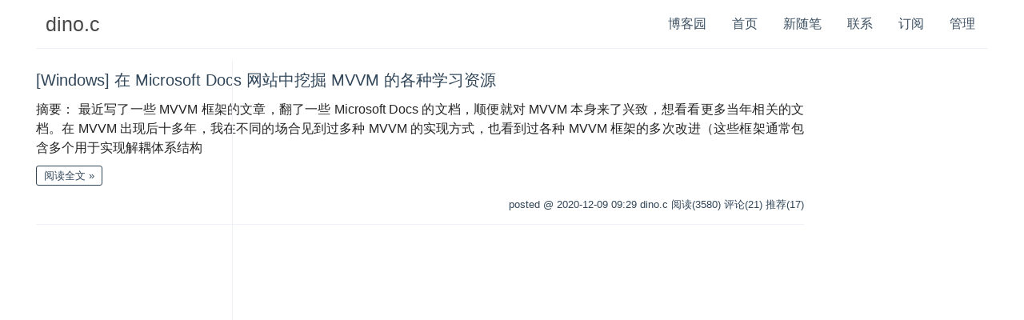

--- FILE ---
content_type: text/css; charset=utf-8
request_url: https://www.cnblogs.com/dino623/custom.css?v=9kjYJI28afoQlB8goeQelfB/mAs=
body_size: 8012
content:
body {
	background: #fff;
	min-height: 100%;
	height: 100%;
	color: #252525!important;
	font-family: Lato,"PingFang SC","Microsoft YaHei",sans-serif!important
}

a {
	transition: all .3s ease!important
}

a:hover {
	color: #2D8CF0!important;
	text-decoration: none!important
}

#ad_c1,#ad_c2,#ad_t2,#author_profile,#blogCalendar,#blogTitle h2,#comment_form_container p:nth-of-type(3),#comments_pager_top,#green_channel,#homepage_top_pager,#sidebar_imagecategory,#sidebar_recentcomments,#sidebar_recentposts,#sidebar_search,#sidebar_search .catListTitle,#sidebar_shortcut,#sidebar_topcommentedposts,#tip_comment2,#under_post_kb,#under_post_news,.blogStats,.c_ad_block,.dayTitle ,.navbar{
	display: none
}

#home {
	width: 100%;
	height: 100%
}

#header {
	width: 1190px;
	position: fixed;
	top: 0;
	right: 0;
	left: 0;
	margin: 0 auto;
	border-top: 0;
	background: #fff;
	opacity: .95;
	border-bottom: 1px #eef2f8 solid;
	padding-bottom: 0;
	display: block;
	height: 60px;
	z-index: 999
}

#header #blogTitle {
	position: relative;
	height: 60px
}

#header #blogTitle h1 {
	font-size: 25px;
	font-family: "SF Pro Display", Roboto, Noto, Arial;
	width: auto;
	margin-left: 12px;
    margin-top: 12px;
    font-weight: 500;
}

#header #blogTitle h1 a {
	color: #404040
}

#header #navigator {
	height: inherit;
	position: absolute;
	right: 0;
	top: 0;
	background-color: transparent;
	display: inline-block;
	z-index: 999
}

#header #navList {
	height: inherit
}

#header #navList>li {
	position: relative
}

#header #navList>li:hover i {
	width: 100%;
	left: 0
}

#header #navList>li>a:active,#header #navList>li>a:link,#header #navList>li>a:visited {
	font-size: 16px;
	padding-top: 0;
	border-right: 0;
	color: #314659;
	display: block;
	font-weight: 300;
	width: auto;
	padding: 20px 16px;
	height: inherit;
	-webkit-transition: all .3s;
	transition: all .3s
}

#header #navList>li>a:hover {
	background: 0 0
}

#header #navList>li>i {
	width: 0;
	height: 4px;
	background-color: #2D8CF0;
	content: "";
	position: absolute;
	left: 50%;
	bottom: 0;
	transition: 1s
}

#header #navList .open {
	transform: rotate(180deg) scaleX(-1)
}

#header #navList .esa-sub-navs {
	background-color: #fff;
	position: absolute;
	width: 130px;
	top: 65px;
	left: calc(50% - 65px);
	border-radius: 3px;
	box-shadow: 0 1px 15px rgba(27,31,35,.15);
	display: none;
	padding: 10px
}

#header #navList .esa-sub-navs li {
	float: none
}

#header #navList .esa-sub-navs li a {
	font-size: 15px;
	border-right: 0;
	color: #314659;
	display: block;
	width: 100%;
	font-weight: 300;
	padding: 10px 0;
	height: inherit
}

#header #navList .esa-sub-navs li a:hover {
	background: 0 0;
	color: #2D8CF0
}

#main {
	width: 1190px;
	margin: 0 auto;
	min-height: calc(100% - 135px);
	padding: 75px 10px 0 10px;
	animation-name: fadeIn;
	animation-duration: 1s;
	animation-iteration-count: 1;
	-webkit-animation-name: fadeIn;
	-webkit-animation-duration: 1s;
	-webkit-animation-iteration-count: 1
}

#main #mainContent {
	background-color: transparent
}

#main #mainContent .forFlow {
	margin: 0 auto;
	margin-left: 0;
	max-width: 960px
}

#sideBar {
	border-right: 1px solid #eef2f8;
	font-weight: 400;
	display: block;
	min-height: 750px;
	padding: 0 15px 0 0
}

#sideBar #profile_block {
	margin-top: 10px;
	font-size: 15px
}

#sideBar #profile_block #p_b_follow {
	margin-top: 10px
}

#sideBar #profile_block a {
	color: #314659
}

.catListTitle {
	position: relative;
	text-align: left;
	margin: 15px 0;
	padding-left: 15px;
	font-size: 20px;
	font-weight: 300;
	border-bottom: none
}

.catListTitle::before {
	content: "\2662";
	color: #314659;
	position: absolute;
	top: 1px;
	left: -2px
}

#sidebar_toptags li {
	font-size: 14px;
	height: 22px;
	padding-left: 3px;
	white-space: nowrap;
	overflow: hidden;
	transition: all .5s;
	text-overflow: ellipsis;
	list-style: inside
}

#sidebar_toptags li a {
	color: #314659
}

#sidebar_toptags li:active,#sidebar_toptags li:link,#sidebar_toptags li:visited {
	border-color: #eef2f8
}

#sidebar_toptags li:hover {
	border-color: #2D8CF0
}

#sidebar_categories li {
	font-size: 14px;
	height: 22px;
	padding-left: 3px;
	white-space: nowrap;
	overflow: hidden;
	transition: all .5s;
	text-overflow: ellipsis;
	list-style: inside
}

#sidebar_categories li:hover {
	margin-left: 10px
}

#sidebar_categories li a {
	color: #111619
}

#sidebar_topdiggedposts li,#sidebar_topviewedposts li {
	font-size: 13px;
	padding: 4px 0;
	transition: all .3s;
	text-align: justify;
	border-bottom: 1px solid #eef2f8
}

#sidebar_topdiggedposts li a:active,#sidebar_topdiggedposts li a:hover,#sidebar_topdiggedposts li a:link,#sidebar_topdiggedposts li a:visited,#sidebar_topviewedposts li a:active,#sidebar_topviewedposts li a:hover,#sidebar_topviewedposts li a:link,#sidebar_topviewedposts li a:visited {
	color: #314659
}

#taglist_title,.PostListTitle,.entrylistTitle,.myposts_title,.thumbTitle {
	padding-bottom: 3px;
	padding-right: 10px;
	width: 100%;
	text-align: left;
	border-bottom: 0!important;
	font-size: 20px!important;
	font-weight: 300;
	margin-top: 15px
}

#myposts {
	margin-left: 0
}

#myposts .PostList {
	font-size: 14px;
	font-weight: 300;
	border-bottom: 1px solid #eef2f8;
	padding: 5px 0 9px 0;
	margin-right: 0
}

#myposts .pager:first-of-type {
	display: none
}

#myposts a:link,#myposts a:visited {
	color: #314659
}

#myposts .postDesc2 {
	color: inherit
}

.day,.entrylistItem {
	width: auto;
	border-bottom: 1px solid #eef2f8;
	padding: 10px 0 15px 0;
	text-align: justify
}

.day .postSeparator,.entrylistItem .postSeparator {
	margin-top: 15px;
	margin-bottom: 25px;
	border-top: 1px solid #eef2f8
}

.day .postTitle,.entrylist .entrylistPosttitle {
	font-size: 20px;
	font-weight: 300;
	font-family: inherit;
	padding-left: 0;
	border-bottom: none
}

.day .postTitle a,.entrylist .entrylistPosttitle a {
	color: #314659
}

.day .postCon,.entrylist .entrylistPostSummary {
	font-size: 16px;
	font-weight: 300;
	font-family: inherit;
	padding-left: 0
}

.day .postCon .c_b_p_desc img,.entrylist .entrylistPostSummary .c_b_p_desc img {
	height: 100px;
	margin-left: 10px
}

.day .postCon .c_b_p_desc a,.entrylist .entrylistPostSummary .c_b_p_desc a {
	border: 1px solid;
	border-radius: 3px;
	padding: 2px 9px;
	font-size: 13px;
	margin-top: 10px;
	text-decoration: none;
	display: table;
	color: #314659;
	border-color: #314659
}

.day .postCon .c_b_p_desc a:after,.entrylist .entrylistPostSummary .c_b_p_desc a:after {
	content: " »"
}

.day .postCon .c_b_p_desc a:hover,.entrylist .entrylistPostSummary .c_b_p_desc a:hover {
	color: #2D8CF0!important;
	border: 1px solid #2D8CF0
}

.day .postDesc,.entrylist .entrylistItemPostDesc,.post .postDesc {
	font-size: 13px;
	font-weight: 300;
	padding-right: 0!important;
	color: #314659!important
}

.day .postDesc a,.entrylist .entrylistItemPostDesc a,.post .postDesc a {
	color: #314659
}

.entrylistDescription {
	color: #314659;
	font-size: 13px;
	font-weight: 300;
	padding-right: 0
}

#topics .postTitle {
	font-size: 28px!important;
	font-weight: bold!important;
	padding-left: 0px!important;
    border-bottom: none!important;
    font-family: Lato,"Microsoft Jhenghei",sans-serif!important
}

#topics .postTitle a {
	color: #252525
}

#topics .postBody {
	font-weight: 400;
	font-size: 16px;
	padding: 5px 0px;
	line-height: 1.75;
	color: #252525;
	border-bottom: 1px solid #eef2f8
}

#topics .postBody a:active,#topics .postBody a:link,#topics .postBody a:visited {
	color: #0065b3;
	text-decoration: none
}

#topics .postBody h1 {
	font-size: 21px!important;
	color: #314659
}

#topics .postBody h1 a:not([class=esa-anchor]) {
	color: inherit!important;
	text-decoration: underline
}

#topics .postBody h2 {
	font-size: 20px!important;
	color: #314659;
    font-family: Lato,"Microsoft Jhenghei",sans-serif!important;
    margin-top: 50px!important;
}

#topics .postBody h2 a:not([class=esa-anchor]) {
	color: inherit!important;
	text-decoration: underline
}

#topics .postBody h3 {
	font-size: 18px!important;
    font-family: Lato,"Microsoft Jhenghei",sans-serif!important;

	color: #314659
}

#topics .postBody h3 a:not([class=esa-anchor]) {
	color: inherit!important;
	text-decoration: underline
}

#topics .postBody h4 {
	font-size: 18px!important;
	color: #314659
}

#topics .postBody h4 a:not([class=esa-anchor]) {
	color: inherit!important;
	text-decoration: underline
}

#topics .postBody h5 {
	font-size: 17px!important;
	color: #314659
}

#topics .postBody h5 a:not([class=esa-anchor]) {
	color: inherit!important;
	text-decoration: underline
}

#topics .postBody h6 {
	font-size: 16px!important;
	color: #314659
}

#topics .postBody h6 a:not([class=esa-anchor]) {
	color: inherit!important;
	text-decoration: underline
}

#topics .postBody p {
	margin: 13px auto
}

#topics .postBody hr {
	border-left: none;
	border-right: none;
	border-top: none;
	border-bottom: 1px solid #eef2f8
}

#topics .postBody blockquote {
	border: none;
	color: #314659;
	margin: 20px 0;
	padding: 0 0 0 10px;
	min-height: 20px;
	background: 0 0;
	line-height: inherit;
	border-left: 4px solid #dde5f1
}

#topics .postBody em {
	padding-right: 3px
}

#topics .postBody strong {
	margin: 0 3px;
	font-weight: 600
}

#topics .postBody img {
	max-width: 926px!important;
	display: block;
	margin: 15px auto 30px auto;
	border-radius: 3px;
	
}

#topics .postBody ol li,#topics .postBody ul li {
	margin: 3px 0;
	font-size: 16px;
	color: #314659
}

#topics .postBody ol li p,#topics .postBody ul li p {
	margin: 0!important
}

#topics .postBody table {
	font-size: 13px;
	border-collapse: collapse;
	border-spacing: 0;
	empty-cells: show;
	border: 1px solid #eef2f8;
	width: 100%;
	margin: 13px 0
}

#topics .postBody table th {
	font-family: inherit;
	font-size: inherit;
	background: #f7f7f7!important;
	white-space: nowrap;
	font-weight: 600;
	border: 1px solid #eef2f8!important;
	padding: 8px 16px!important
}

#topics .postBody table td {
	border: 1px solid #eef2f8!important;
	padding: 8px 16px!important
}

#topics .postBody h1 code,#topics .postBody h2 code,#topics .postBody h3 code,#topics .postBody h4 code,#topics .postBody h5 code,#topics .postBody h6 code,#topics .postBody li code,#topics .postBody p code,#topics .postBody table code {
	color: #314659;
	line-height: 1;
	font-family: consolas!important;
	vertical-align: middle;
	margin: 0 3px;
	background: #f2f4f5!important;
	font-size: 14px!important;
	padding: .2em .3em!important;
	border-radius: 3px!important;
	border: 1px solid #eee!important
}

#topics .postBody #BlogPostCategory {
	font-size: 14px;
	margin-bottom: 0
}

#topics .postBody #BlogPostCategory a {
	margin-left: 5px
}

#topics .postBody #EntryTag {
	font-size: 14px;
	color: #314659
}

#topics .postBody #EntryTag a {
	color: #2D8CF0
}

#topics .postBody #post_next_prev {
	font-size: 13px
}

.cnblogs_code {
	background-color: #f2f4f5;
	padding-left: 1em;
	padding-right: 1em;
	border: none!important;
	border-radius: 3px!important;
	font-family: Lucida Console,Consolas,Monaco,Andale Mono,Ubuntu Mono,monospace!important
}

.cnblogs_code div {
	background-color: transparent;
	color: #656c73
}

.cnblogs_code img {
	margin: 0!important
}

.cnblogs_code pre {
	color: #656c73;
	font-family: inherit!important
}

.cnblogs_code pre span {
	font-family: inherit!important;
	color: inherit!important
}

.cnblogs_code textarea {
	font-family: inherit!important;
	padding: 5px;
	border: 1px solid #3e4c42;
	color: #c5d4ef;
	background-color: #282c34
}

.cnblogs_code textarea:focus {
	outline: 0
}

.cnblogs_code .code_img_closed,.cnblogs_code .code_img_opened {
	display: none!important
}

.cnblogs_code .cnblogs_code_toolbar {
	width: 20px
}

.cnblogs_code .cnblogs_code_toolbar span {
	padding-right: 0
}

.cnblogs_code .cnblogs_code_toolbar a:link img {
	background-color: transparent!important
}

.cnblogs_code .cnblogs_code_collapse {
	color: #656c73;
	border: 1px solid #989fa6;
	border-radius: 2px;
	background-color: transparent;
	display: inline-block;
	cursor: pointer;
	padding: 5px 5px 2px 5px
}

.github-corner svg {
	fill: #2D8CF0
}

#footer {
	border-top: 1px solid #eef2f8;
	font-size: 13px;
	font-weight: 300;
	margin: 10px 0 0 0;
	padding: 10px 0
}

#footer .esa-copyright a {
	color: #314659
}

.cnblogs-markdown pre {
	white-space: pre!important;
	position: relative!important
}

#taglist_main {
	margin-top: 0
}

#taglist_main table {
	width: 100%
}

#taglist_main table tr td {
	padding: 5px 20px 5px 0
}

#taglist_main table tr td .small {
	display: none
}

#taglist_main table tr td a {
	display: block;
	font-size: 14px;
	padding: 5px;
	font-weight: 300;
	height: 19px;
	line-height: 20px;
	text-align: center;
	border: 1px solid #eef2f8;
	border-radius: 2px;
	color: #314659
}

#taglist_main table tr td a:hover {
	color: #2D8CF0!important;
	border: 1px solid #2D8CF0;
	text-decoration: none
}

.topicListFooter {
	margin-right: 0
}

#nav_next_page,.pager {
	margin-right: 0;
	color: #314659
}

#nav_next_page a,.pager a {
	padding: 3px 7px;
	border: 1px solid #314659;
	border-radius: 2px;
	margin: 0 3px;
	text-decoration: none;
	color: inherit;
	transition: border .2s ease-in-out,color .2s ease-in-out
}

#nav_next_page a:hover,.pager a:hover {
	color: #2D8CF0;
	border: 1px solid #2D8CF0
}

.pager span.current {
	padding: 3px 7px;
	border: 1px solid #2D8CF0;
	border-radius: 4px;
	font-family: Monospaced Number;
	margin: 0 3px;
	text-decoration: none;
	background-color: #2D8CF0
}

.esa-clipboard-button {
	font-size: 12px;
	cursor: pointer;
	position: absolute;
	right: 13px;
	top: 10px;
	box-shadow: 0 0 15px 0 rgba(0,0,0,.1);
	color: #314659;
	padding: 0 6px;
	border-radius: 5px
}

.esa-toolbar {
	position: fixed;
	display: grid;
	z-index: 999;
	bottom: 30px;
	right: 30px
}

.esa-toolbar .esa-toolbar-contents,.esa-toolbar .esa-toolbar-follow,.esa-toolbar .esa-toolbar-gotop {
	height: 45px;
	width: 45px;
	font-weight: 400;
	position: relative;
	outline: 0;
	cursor: pointer;
	border: 1px solid transparent;
	transition: color .2s linear,background-color .2s linear,border .2s linear,box-shadow .2s linear;
	margin-top: 5px;
	border-color: #eef2f8;
	background-color: #fff;
	background-position: center;
	background-repeat: no-repeat
}

.esa-toolbar .esa-toolbar-contents:hover,.esa-toolbar .esa-toolbar-follow:hover,.esa-toolbar .esa-toolbar-gotop:hover {
	color: #2D8CF0;
	border-color: #2D8CF0
}

.esa-toolbar .esa-toolbar-gotop {
	display: none;
	background-image: url([data-uri])
}

.esa-toolbar .esa-toolbar-contents {
	background-image: url([data-uri])
}

.esa-toolbar .esa-toolbar-follow {
	background-image: url([data-uri])
}

.esa-profile-avatar {
	margin-top: 15px;
	border-radius: 3px;
	width: 100%
}

.esa-follow-button {
	z-index: 999;
	display: none;
	position: fixed;
	bottom: 30px;
	right: 30px;
	height: 45px;
	width: 45px;
	font-weight: 400;
	outline: 0;
	cursor: pointer;
	border: 1px solid transparent;
	white-space: nowrap;
	-webkit-user-select: none;
	-moz-user-select: none;
	-ms-user-select: none;
	user-select: none;
	font-size: 12px;
	border-radius: 50px;
	color: #515a6e;
	background-color: #fff;
	border-color: #dcdee2
}

.esa-follow-button:hover {
	color: #2D8CF0;
	border-color: #2D8CF0;
	background-color: #fff
}

.esa-mobile-menu {
	display: none;
	position: fixed;
	top: 7px;
	right: 15px;
	z-index: 941113;
	font-size: 1.5em;
	cursor: pointer;
	color: #7f7f7f
}

.esa-mobile-menu:after {
	content: "\2630";
	font-size: 1.5em;
	font-family: fontello
}

.esa-search-btn {
	display: block;
	padding: 14px 0;
	cursor: pointer
}

.esa-search-close {
	display: none;
	padding: 14px 0;
	cursor: pointer
}

.esa-search-box {
	display: none;
	position: fixed;
	top: 61px;
	height: auto;
	padding: 10px 0;
	background-color: #fff;
	width: 960px;
	text-align: center;
	border-bottom: 1px #eef2f8 solid;
	z-index: 999
}

.esa-search-box .input_my_zzk {
	color: #314659;
	border: solid 1px #eef2f8;
	width: 45%;
	height: 32px;
	padding: 0 7px;
	border-right: none;
	font-size: 16px;
	font-weight: 300;
	border-radius: 2px 0 0 2px;
	outline: 0;
	background-color: #fff
}

.esa-search-box .btn_my_zzk {
	height: 34px;
	font-size: 14px;
	font-weight: 300;
	margin-left: -5px;
	background-color: #2D8CF0;
	border: none;
	color: #fff;
	cursor: pointer;
	width: 75px;
	outline: 0
}

.esa-catalog {
	position: fixed;
	top: 120px;
	right: 1px;
	width: auto;
	height: auto;
	z-index: 1000
}

.esa-catalog-title {
	cursor: move;
	padding-left: 12px;
	width: 100%;
	height: 35px;
	line-height: 36px;
	border-bottom: 1px solid #eef2f8;
	font-size: 12px;
	font-weight: 600;
	color: #314659
}

.esa-catalog-title:before {
	content: "\2632";
	margin-right: 5px
}

.esa-catalog-close {
	position: absolute;
	right: 15px;
	top: 10px;
	cursor: pointer;
  color: #314659
}

.esa-catalog-contents {
	overflow: hidden;
	display: none;
	color: #314659;
	border: 1px solid #eef2f8;
	min-width: 150px;
	opacity: 1;
	font-size: inherit;
	
	background-color: #fff;
	z-index: 19941112
}

.esa-catalog-contents ul {
	padding: 10px 15px;
	max-height: 350px;
	overflow-y: auto
}

.esa-catalog-contents ul li {
	margin-top: 5px;
	max-width: 300px;
	white-space: nowrap;
	overflow: hidden;
	text-overflow: ellipsis;
	cursor: pointer;
	color:#314659
}

.esa-catalog-contents ul li code {
	font-family: inherit
}

.esa-catalog-contents ul li a:hover {
	color: #2D8CF0;
	text-decoration: none
}

.esa-catalog-contents ul li .level1 {
	margin-left: 0
}

.esa-catalog-contents ul li .level2 {
	margin-left: 10px
}

.esa-catalog-contents ul li .level3 {
	margin-left: 26px
}

.esa-anchor {
	opacity: 0;
	-webkit-transition: opacity .3s ease;
	transition: opacity .3s ease;
	margin-left: 8px
}

.esa-post-signature {
	padding: 12px 24px 12px 30px;
	margin-top: 15px;
	margin-left: 5px;
	border-left-width: 4px;
	font-size: 15px;
	line-height: 2;
	border-left-style: solid;
	background-color: #f8f8f8;
	position: relative;
	border-bottom-right-radius: 2px;
	border-top-right-radius: 2px;
	border-left-color: #2D8CF0;
	z-index: 1
}

.esa-post-signature:before {
	content: "!";
	background-color: #2D8CF0;
	position: absolute;
	top: 25px;
	left: -12px;
	color: #fff;
	width: 20px;
	height: 20px;
	border-radius: 100%;
	text-align: center;
	line-height: 20px;
	font-weight: 700;
	font-size: 14px
}

.esa-post-signature p {
	margin: 0!important
}

.esa-post-signature a {
	color: #314659!important
}

.esa-layer {
	position: fixed;
	top: 70px;
	text-align: center;
	line-height: 25px;
	font-size: 15px;
	font-family: inherit;
	width: 100%;
	display: none;
	z-index: 9999999
}

.esa-layer-content {
	position: relative;
	background: rgba(0,0,0,.7);
	max-width: 250px;
	padding: 5px 10px;
	font-size: 14px;
	border-radius: 5px;
	color: #e0e0e0;
	display: inline-block
}

#div_digg {
	position: static;
	float: none;
	margin: 35px auto 85px auto;
	z-index: -1;
	width: 200px
}

#div_digg .buryit,#div_digg .diggit {
	background: #fff;
	margin: 0;
	display: inline-block;
	width: auto;
	height: 32px;
	border-width: 0;
	cursor: pointer;
	color: #fff;
	user-select: none;
	padding: 0 10px;
	border-radius: 5px;
	transition: color .2s linear,background-color .2s linear,border .2s linear,box-shadow .2s linear
}

#div_digg .diggit {
	background-color: #18b566;
	border-color: #18b566
}

#div_digg .diggit:hover {
	background-color: #47cb89;
	border-color: #47cb89
}

#div_digg .buryit {
	background-color: #ed4014;
	border-color: #ed4014
}

#div_digg .buryit:hover {
	background-color: #f16643;
	border-color: #f16643
}

#div_digg .buryit .burynum,#div_digg .diggit .diggnum {
	color: snow;
	display: inline-block;
	font-size: 15px;
	position: relative;
	top: 5px;
	width: 65px
}

#div_digg .diggit .diggnum:before {
	content: "\63a8\8350";
	font-size: 15px;
	margin-right: 5px
}

#div_digg .buryit .burynum:before {
	content: "\53cd\5bf9";
	font-size: 15px;
	margin-right: 5px
}

.feedbackItem .feedbackListSubtitle {
	color: transparent
}

.feedbackItem .feedbackListSubtitle .sendMsg2This {
	background: 0 0;
	padding-left: 0;
	font-size: 15px
}

.feedbackItem .feedbackListSubtitle .sendMsg2This::before {
	content: "✉️"
}

.feedbackItem a {
	color: #314659
}

.feedbackItem .louzhu {
	background: #2D8CF0!important;
	color: #fff;
	border-radius: 2px;
	margin: 0 2px;
	padding: 0 6px 2px 6px!important
}

.feedbackItem .comment_date {
	color: #666
}

.feedbackItem .comment_quote {
	border: 1px dashed #2D8CF0;
	border-radius: 3px
}

#comment_nav {
	visibility: hidden
}

.feedbackItem .feedbackCon {
	background: 0 0;
	padding: 10px 0 10px 0;
	border-bottom: 1px solid #eef2f8
}

.feedbackItem .feedbackCon .esa-comment-avatar {
	float: left
}

.feedbackItem .feedbackCon .esa-comment-avatar img {
	border-radius: 50%;
	transition: all .5s ease-out;
	-webkit-transition: all .6s ease-out;
	-moz-transition: all .5s ease-out;
	-ms-transition: all .5s ease-out;
	-o-transition: all .5s ease-out
}

.feedbackItem .feedbackCon .esa-comment-avatar img:hover {
	-webkit-transform: rotateZ(360deg);
	-moz-transform: rotateZ(360deg);
	-ms-transform: rotateZ(360deg);
	-o-transform: rotateZ(360deg);
	transform: rotateZ(360deg)
}

.feedbackItem .feedbackCon .blog_comment_body {
	font-size: 14px;
	font-weight: 300;
	border-radius: 3px;
	padding: 10px;
	margin-left: 55px;
	color: #314659;
	background-color: rgba(193,193,193,.2)
}

.feedbackItem .feedbackCon .blog_comment_body a {
	color: #2D8CF0
}

.feedbackItem .feedbackCon .blog_comment_body img {
	border-radius: 3px
}

.feedbackItem .feedbackCon .comment_vote {
	margin-top: 12px
}

.feedback_area_title {
	border-bottom: 1px solid #eef2f8;
	margin-bottom: 15px;
	font-size: 20px;
	font-weight: 300;
	padding-left: 0;
	padding-bottom: 5px
}

.commentform #commentform_title {
	background-image: none;
	padding-left: 0;
	font-size: 20px
}

.commentform #tip_comment {
	color: #f37f7f!important;
	margin: 15px 0;
	display: block
}

.commentform .commentbox_title {
	border-bottom: 1px solid #eef2f8;
	font-size: 14px;
	font-weight: 300
}

.commentform .commentbox_title .commentbox_title_left .commentbox_tab.active,.commentform .commentbox_title .commentbox_title_left .commentbox_tab:hover {
	border-bottom: 2px solid #2D8CF0;
	color: #2D8CF0
}

.commentform .commentbox_title .commentbox_title_right .comment_svg:hover,.commentform .commentbox_title .commentbox_title_right .comment_svg_stroke:hover {
	fill: #2D8CF0
}

.commentform .comment_textarea {
	width: 100%;
	border: 1px solid #eef2f8;
	background-color: transparent;
	color: #314659
}

.commentform .comment_textarea:focus {
	outline: 0
}

.commentform .comment_textarea:hover {
	border-color: #2D8CF0
}

.commentform #tbCommentBody {
	color: #314659;
	background-color: transparent
}

.commentform .feedbackCon {
	border-bottom: 1px solid #eef2f8;
	background: 0 0;
	padding: 0
}

.commentform .comment_preview p {
	font-size: 15px;
	font-weight: 300
}

.commentform #commentbox_opt {
	display: block
}

.commentform #commentbox_opt a {
	color: #314659
}

.commentform #btn_comment_submit {
	width: auto;
	height: auto;
	border-width: 0;
	cursor: pointer;
	color: #fff;
	background-color: #2D8CF0;
	border-color: #2D8CF0;
	font-weight: 300;
	user-select: none;
	padding: 5px 20px;
	font-size: 12px;
	border-radius: 5px;
	outline: 0;
	transition: all .3s
}

.commentform #btn_comment_submit:hover {
	opacity: .7
}

.commentform .comment_my_posted>img {
	display: none
}

.commentform .comment_my_posted>a b {
	font-size: 16px;
	font-weight: 300
}

.commentform .bq_post_comment {
	margin-top: 5px;
	font-size: 13px;
	display: block;
	color: #314659;
	background-color: rgba(193,193,193,.2);
	border: none;
	border-radius: 3px
}

.github-corner:hover .octo-arm {
	animation: octocat-wave 560ms ease-in-out
}

@keyframes octocat-wave {
	0%,100% {
		transform: rotate(0)
	}

	20%,60% {
		transform: rotate(-25deg)
	}

	40%,80% {
		transform: rotate(10deg)
	}
}

::-webkit-scrollbar {
	width: 3px;
	height: 3px
}

::-webkit-scrollbar-thumb {
	border-radius: 1px;
	box-shadow: inset 0 0 5px #314659;
	background: #314659
}

::-webkit-scrollbar-track {
	background: 0 0;
	border-radius: 1px
}

::-moz-selection,::selection {
	color: #2D8CF0
}

@keyframes fadeIn {
	0% {
		opacity: 0
	}

	100% {
		opacity: 1
	}
}

@media screen and (min-width:768px) and (max-width:980px) {
	#blog-comments-placeholder,#comment_form {
		padding: 10px;
		margin-left: 0
	}
}

@media only screen and (max-width:767px) {
	#home {
		font-size: 12px!important
	}

	#mainContent .forFlow {
		padding-top: 15px
	}

	#sideBar,.esa-catalog,.postDesc {
		display: none
	}

	.postBody {
		padding: 0!important
	}

	#main {
		margin-top: 60px;
		padding: 0 15px!important
	}

	#topics .postTitle {
		padding-left: 0!important;
		padding-top: 10px
	}

	#cnblogs_post_body table {
		display: table!important
	}

	#cnblogs_post_body img {
		width: 100%;
		box-shadow: 0 0 10px #c4c4c4;
		max-width: none!important
	}

	#comment_nav,#commentbox_main {
		margin: 0
	}

	#comment_form {
		padding: 5px;
		margin-left: 0
	}

	.esa-mobile-menu {
		display: block
	}

	.forFlow {
		margin-right: 0;
		margin-left: 0!important
	}

	#header {
		width: auto
	}

	#header #navigator {
		display: none;
		width: 100%;
		margin-top: 60px
	}

	#navList {
		width: inherit
	}

	#navList li {
		float: none
	}

	#navList li #blog_nav_tags {
		display: block!important
	}

	#navList a:active,#navList a:link,#navList a:visited {
		width: 100%;
		background-color: #2c3e50;
		color: #fff!important;
		padding: 15px 0
	}

	#navList a:hover {
		color: #2D8CF0;
		background-color: #2c3e50!important
	}

	.feedbackItem .feedbackManage {
		width: auto
	}

	.github-corner {
		display: none
	}
}

@media only screen and (max-width:410px) {
	#div_digg {
		display: grid;
		width: 100%
	}

	#div_digg .buryit,#div_digg .diggit,#div_digg .favorite {
		margin: 5px 0
	}
}[data-tips] {
	overflow: hidden
}[data-tips]:hover {
	overflow: visible
}[data-tips]::after,[data-tips]::before {
	position: absolute;
	transition: all .3s;
	transform: translate3d(-50%,0,0);
	opacity: 0;
	left: 37px;
	z-index: 10
}[data-tips]::before {
	content: attr(data-tips);
	border-radius: 6px;
	background-color: rgba(100,100,100,.8);
	color: #fff;
	height: 24px;
	line-height: 24px;
	padding: 0 6px;
	font-size: 12px;
	white-space: nowrap;
	top: -24px;
	left: 50%
}[data-tips]::after {
	content: "";
	border: 5px solid #333;
	border-color: rgba(100,100,100,.8) transparent transparent transparent;
	top: 0;
	left: 50%
}[data-tips]:hover::after,[data-tips]:hover::before {
	opacity: 1
}[data-tips]:hover::after,[data-tips]:hover::before {
	transform: translate3d(-50%,-7px,0)
}

.esa-sponsor {
	position: relative;
	width: 100%;
	margin-top: 70px;
	height: 160px
}

.esa-sponsor .posa {
	position: absolute
}

.esa-sponsor .tr3 {
	transition: all .3s
}

.esa-sponsor .blur {
	-webkit-filter: blur(3px);
	filter: blur(3px)
}

.esa-sponsor .text {
	position: absolute;
	left: calc(50% - 120px);
	top: calc(50% - 60px);
	font-size: 12px;
	width: 70px;
	height: 70px;
	line-height: 70px;
	color: #fff;
	background: #ffd886 url(https://images.cnblogs.com/cnblogs_com/esofar/1504962/o_like.png) no-repeat center 10px;
	background-size: 20px;
	border-radius: 35px;
	text-align: center;
	z-index: -1;
	transform: rotatez(-15deg)
}

.esa-sponsor .github {
	position: absolute;
	left: calc(50% + 135px);
	top: calc(50% - 30px);
	width: 24px;
	height: 24px;
	background: no-repeat center center url(https://images.cnblogs.com/cnblogs_com/esofar/1504962/o_github.png);
	background-size: contain;
	opacity: .3;
	transform: rotatez(15deg)
}

.esa-sponsor .box {
	left: calc(50% - 150px);
	top: calc(50% - 15px);
	background-color: #fff;
	border: 1px solid #ddd;
	border-radius: 6px;
	width: 299px;
	height: 28px;
	float: left;
	z-index: 1;
	margin-left: 0
}

.esa-sponsor .box li {
	width: 99px;
	float: left;
	margin: 0!important;
	text-align: center;
	border-left: 1px solid #ddd;
	background: no-repeat center center;
	background-color: rgba(204,217,220,.1);
	background-size: 45px;
	transition: all .3s;
	cursor: pointer;
	overflow: hidden;
	line-height: 600px;
	height: 28px;
	-webkit-filter: grayscale(1);
	filter: grayscale(1);
	opacity: .5;
	list-style: none;
	list-style-type: none;
	margin: 0;
	padding: 0
}

.esa-sponsor .box li:hover {
	background-color: rgba(204,217,220,.3);
	-webkit-filter: grayscale(0);
	filter: grayscale(0);
	opacity: 1
}

.esa-sponsor .box li:first-child {
	border-width: 0
}

.esa-sponsor .box li a {
	display: block
}

.esa-sponsor .box .paypal {
	background-image: url(https://images.cnblogs.com/cnblogs_com/esofar/1504962/o_paypal.png)
}

.esa-sponsor .box .alipay {
	background-image: url(https://images.cnblogs.com/cnblogs_com/esofar/1504962/o_alipay.png)
}

.esa-sponsor .box .wechat {
	background-image: url(https://images.cnblogs.com/cnblogs_com/esofar/1504962/o_wechat.png)
}

.esa-sponsor #QRBox {
	top: 0;
	left: 0;
	z-index: 1;
	display: none;
	perspective: 400px;
	width: 100%;
	height: 100%
}

.esa-sponsor #QRBox #MainBox {
	cursor: pointer;
	position: absolute;
	text-align: center;
	width: 200px;
	height: 200px;
	left: calc(50% - 100px);
	top: calc(50% - 100px);
	background: #fff no-repeat center center;
	background-size: 190px;
	border-radius: 6px;
	box-shadow: 0 2px 7px rgba(0,0,0,.3);
	opacity: 0;
	transition: all 1s ease-in-out;
	transform-style: preserve-3d;
	transform-origin: center center;
	overflow: hidden
}

.esa-sponsor #MainBox.showQR {
	opacity: 1;
	animation-name: showQR;
	animation-duration: 3s;
	animation-timing-function: ease-in-out;
	animation-iteration-count: 1;
	animation-fill-mode: forwards;
	-webkit-animation: showQR 3s ease-in-out 0s 1 normal forwards
}

@keyframes showQR {
	from {
		transform: rotateX(90deg)
	}

	8% {
		opacity: 1;
		transform: rotateX(-60deg)
	}

	18% {
		opacity: 1;
		transform: rotateX(40deg)
	}

	34% {
		opacity: 1;
		transform: rotateX(-28deg)
	}

	44% {
		opacity: 1;
		transform: rotateX(18deg)
	}

	58% {
		opacity: 1;
		transform: rotateX(-12deg)
	}

	72% {
		opacity: 1;
		transform: rotateX(9deg)
	}

	88% {
		opacity: 1;
		transform: rotateX(-5deg)
	}

	96% {
		opacity: 1;
		transform: rotateX(2deg)
	}

	to {
		opacity: 1
	}
}

.esa-sponsor #MainBox.hideQR {
	opacity: 1;
	animation-name: hideQR;
	animation-duration: .5s;
	animation-timing-function: ease-in-out;
	animation-iteration-count: 1;
	animation-fill-mode: forwards;
	-webkit-animation: hideQR .5s ease-in-out 0s 1 normal forwards
}

@keyframes hideQR {
	20%,50% {
		transform: scale(1.08,1.08);
		opacity: 1
	}

	to {
		opacity: 0;
		transform: rotateZ(40deg) scale(.6,.6)
	}
}

::-moz-selection,::selection {
	background-color: #2D8CF0;
	color: #e1e1e1
}

.cnblogs-markdown .hljs {
	display: block;
	color: #333;
	overflow-x: auto;
	background: #F2F4F5!important;
	border: none!important;
	font-family: Consolas,Monaco,'Andale Mono','Ubuntu Mono',monospace!important;
	padding: 1em!important;
	font-size: 14px!important
}

.hljs-comment,.hljs-meta {
	color: #969896
}

.hljs-emphasis,.hljs-quote,.hljs-string,.hljs-strong,.hljs-template-variable,.hljs-variable {
	color: #df5000
}

.hljs-keyword,.hljs-selector-tag,.hljs-type {
	color: #a71d5d
}

.hljs-attribute,.hljs-bullet,.hljs-literal,.hljs-symbol {
	color: #0086b3
}

.hljs-name,.hljs-section {
	color: #63a35c
}

.hljs-tag {
	color: #333
}

.hljs-attr,.hljs-selector-attr,.hljs-selector-class,.hljs-selector-id,.hljs-selector-pseudo,.hljs-title {
	color: #795da3
}

.hljs-addition {
	color: #55a532;
	background-color: #eaffea
}

.hljs-deletion {
	color: #bd2c00;
	background-color: #ffecec
}

.hljs-link {
	text-decoration: underline
}

a[title=站长统计] {
    display: none;
}

#blog-news img {
    width: 100%;
}

#blog-news p{
    font-size: 13px;
}